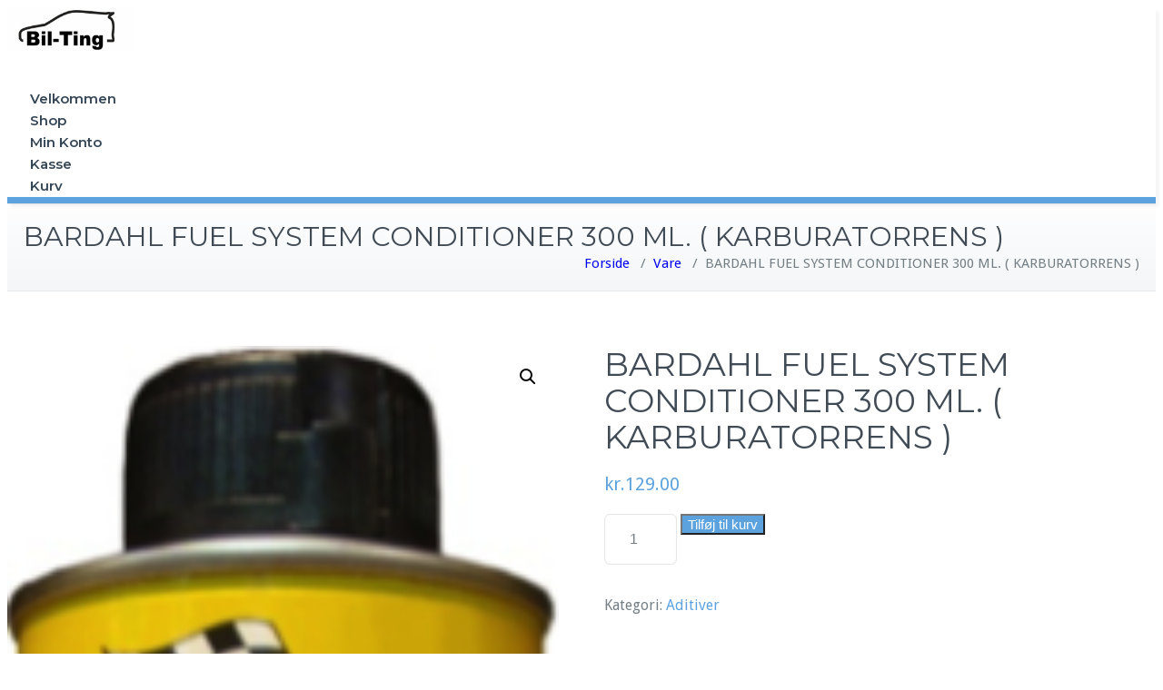

--- FILE ---
content_type: text/html; charset=UTF-8
request_url: https://www.bilting.dk/produkt/bardahl-fuel-system-conditioner-300-ml-karburatorrens/
body_size: 13428
content:
<!DOCTYPE html>
<html lang="da-DK">
    <head>	
        <meta charset="UTF-8">
        <meta name="viewport" content="width=device-width, initial-scale=1">
        <meta http-equiv="x-ua-compatible" content="ie=edge">
       <title>BARDAHL FUEL SYSTEM CONDITIONER 300 ML. ( KARBURATORRENS )</title>
<style>
.custom-logo{width: 154px; height: auto;}
</style><meta name='robots' content='max-image-preview:large' />
<link rel='dns-prefetch' href='//fonts.googleapis.com' />
<link rel="alternate" type="application/rss+xml" title=" &raquo; Feed" href="https://www.bilting.dk/feed/" />
<link rel="alternate" type="application/rss+xml" title=" &raquo;-kommentar-feed" href="https://www.bilting.dk/comments/feed/" />
<link rel="alternate" type="application/rss+xml" title=" &raquo; BARDAHL FUEL SYSTEM CONDITIONER 300 ML. ( KARBURATORRENS )-kommentar-feed" href="https://www.bilting.dk/produkt/bardahl-fuel-system-conditioner-300-ml-karburatorrens/feed/" />
<script type="text/javascript">
/* <![CDATA[ */
window._wpemojiSettings = {"baseUrl":"https:\/\/s.w.org\/images\/core\/emoji\/15.0.3\/72x72\/","ext":".png","svgUrl":"https:\/\/s.w.org\/images\/core\/emoji\/15.0.3\/svg\/","svgExt":".svg","source":{"concatemoji":"https:\/\/www.bilting.dk\/wp-includes\/js\/wp-emoji-release.min.js?ver=6.5.7"}};
/*! This file is auto-generated */
!function(i,n){var o,s,e;function c(e){try{var t={supportTests:e,timestamp:(new Date).valueOf()};sessionStorage.setItem(o,JSON.stringify(t))}catch(e){}}function p(e,t,n){e.clearRect(0,0,e.canvas.width,e.canvas.height),e.fillText(t,0,0);var t=new Uint32Array(e.getImageData(0,0,e.canvas.width,e.canvas.height).data),r=(e.clearRect(0,0,e.canvas.width,e.canvas.height),e.fillText(n,0,0),new Uint32Array(e.getImageData(0,0,e.canvas.width,e.canvas.height).data));return t.every(function(e,t){return e===r[t]})}function u(e,t,n){switch(t){case"flag":return n(e,"\ud83c\udff3\ufe0f\u200d\u26a7\ufe0f","\ud83c\udff3\ufe0f\u200b\u26a7\ufe0f")?!1:!n(e,"\ud83c\uddfa\ud83c\uddf3","\ud83c\uddfa\u200b\ud83c\uddf3")&&!n(e,"\ud83c\udff4\udb40\udc67\udb40\udc62\udb40\udc65\udb40\udc6e\udb40\udc67\udb40\udc7f","\ud83c\udff4\u200b\udb40\udc67\u200b\udb40\udc62\u200b\udb40\udc65\u200b\udb40\udc6e\u200b\udb40\udc67\u200b\udb40\udc7f");case"emoji":return!n(e,"\ud83d\udc26\u200d\u2b1b","\ud83d\udc26\u200b\u2b1b")}return!1}function f(e,t,n){var r="undefined"!=typeof WorkerGlobalScope&&self instanceof WorkerGlobalScope?new OffscreenCanvas(300,150):i.createElement("canvas"),a=r.getContext("2d",{willReadFrequently:!0}),o=(a.textBaseline="top",a.font="600 32px Arial",{});return e.forEach(function(e){o[e]=t(a,e,n)}),o}function t(e){var t=i.createElement("script");t.src=e,t.defer=!0,i.head.appendChild(t)}"undefined"!=typeof Promise&&(o="wpEmojiSettingsSupports",s=["flag","emoji"],n.supports={everything:!0,everythingExceptFlag:!0},e=new Promise(function(e){i.addEventListener("DOMContentLoaded",e,{once:!0})}),new Promise(function(t){var n=function(){try{var e=JSON.parse(sessionStorage.getItem(o));if("object"==typeof e&&"number"==typeof e.timestamp&&(new Date).valueOf()<e.timestamp+604800&&"object"==typeof e.supportTests)return e.supportTests}catch(e){}return null}();if(!n){if("undefined"!=typeof Worker&&"undefined"!=typeof OffscreenCanvas&&"undefined"!=typeof URL&&URL.createObjectURL&&"undefined"!=typeof Blob)try{var e="postMessage("+f.toString()+"("+[JSON.stringify(s),u.toString(),p.toString()].join(",")+"));",r=new Blob([e],{type:"text/javascript"}),a=new Worker(URL.createObjectURL(r),{name:"wpTestEmojiSupports"});return void(a.onmessage=function(e){c(n=e.data),a.terminate(),t(n)})}catch(e){}c(n=f(s,u,p))}t(n)}).then(function(e){for(var t in e)n.supports[t]=e[t],n.supports.everything=n.supports.everything&&n.supports[t],"flag"!==t&&(n.supports.everythingExceptFlag=n.supports.everythingExceptFlag&&n.supports[t]);n.supports.everythingExceptFlag=n.supports.everythingExceptFlag&&!n.supports.flag,n.DOMReady=!1,n.readyCallback=function(){n.DOMReady=!0}}).then(function(){return e}).then(function(){var e;n.supports.everything||(n.readyCallback(),(e=n.source||{}).concatemoji?t(e.concatemoji):e.wpemoji&&e.twemoji&&(t(e.twemoji),t(e.wpemoji)))}))}((window,document),window._wpemojiSettings);
/* ]]> */
</script>
<style id='wp-emoji-styles-inline-css' type='text/css'>

	img.wp-smiley, img.emoji {
		display: inline !important;
		border: none !important;
		box-shadow: none !important;
		height: 1em !important;
		width: 1em !important;
		margin: 0 0.07em !important;
		vertical-align: -0.1em !important;
		background: none !important;
		padding: 0 !important;
	}
</style>
<link rel='stylesheet' id='wp-block-library-css' href='https://www.bilting.dk/wp-includes/css/dist/block-library/style.min.css?ver=6.5.7' type='text/css' media='all' />
<style id='classic-theme-styles-inline-css' type='text/css'>
/*! This file is auto-generated */
.wp-block-button__link{color:#fff;background-color:#32373c;border-radius:9999px;box-shadow:none;text-decoration:none;padding:calc(.667em + 2px) calc(1.333em + 2px);font-size:1.125em}.wp-block-file__button{background:#32373c;color:#fff;text-decoration:none}
</style>
<style id='global-styles-inline-css' type='text/css'>
body{--wp--preset--color--black: #000000;--wp--preset--color--cyan-bluish-gray: #abb8c3;--wp--preset--color--white: #ffffff;--wp--preset--color--pale-pink: #f78da7;--wp--preset--color--vivid-red: #cf2e2e;--wp--preset--color--luminous-vivid-orange: #ff6900;--wp--preset--color--luminous-vivid-amber: #fcb900;--wp--preset--color--light-green-cyan: #7bdcb5;--wp--preset--color--vivid-green-cyan: #00d084;--wp--preset--color--pale-cyan-blue: #8ed1fc;--wp--preset--color--vivid-cyan-blue: #0693e3;--wp--preset--color--vivid-purple: #9b51e0;--wp--preset--gradient--vivid-cyan-blue-to-vivid-purple: linear-gradient(135deg,rgba(6,147,227,1) 0%,rgb(155,81,224) 100%);--wp--preset--gradient--light-green-cyan-to-vivid-green-cyan: linear-gradient(135deg,rgb(122,220,180) 0%,rgb(0,208,130) 100%);--wp--preset--gradient--luminous-vivid-amber-to-luminous-vivid-orange: linear-gradient(135deg,rgba(252,185,0,1) 0%,rgba(255,105,0,1) 100%);--wp--preset--gradient--luminous-vivid-orange-to-vivid-red: linear-gradient(135deg,rgba(255,105,0,1) 0%,rgb(207,46,46) 100%);--wp--preset--gradient--very-light-gray-to-cyan-bluish-gray: linear-gradient(135deg,rgb(238,238,238) 0%,rgb(169,184,195) 100%);--wp--preset--gradient--cool-to-warm-spectrum: linear-gradient(135deg,rgb(74,234,220) 0%,rgb(151,120,209) 20%,rgb(207,42,186) 40%,rgb(238,44,130) 60%,rgb(251,105,98) 80%,rgb(254,248,76) 100%);--wp--preset--gradient--blush-light-purple: linear-gradient(135deg,rgb(255,206,236) 0%,rgb(152,150,240) 100%);--wp--preset--gradient--blush-bordeaux: linear-gradient(135deg,rgb(254,205,165) 0%,rgb(254,45,45) 50%,rgb(107,0,62) 100%);--wp--preset--gradient--luminous-dusk: linear-gradient(135deg,rgb(255,203,112) 0%,rgb(199,81,192) 50%,rgb(65,88,208) 100%);--wp--preset--gradient--pale-ocean: linear-gradient(135deg,rgb(255,245,203) 0%,rgb(182,227,212) 50%,rgb(51,167,181) 100%);--wp--preset--gradient--electric-grass: linear-gradient(135deg,rgb(202,248,128) 0%,rgb(113,206,126) 100%);--wp--preset--gradient--midnight: linear-gradient(135deg,rgb(2,3,129) 0%,rgb(40,116,252) 100%);--wp--preset--font-size--small: 13px;--wp--preset--font-size--medium: 20px;--wp--preset--font-size--large: 36px;--wp--preset--font-size--x-large: 42px;--wp--preset--spacing--20: 0.44rem;--wp--preset--spacing--30: 0.67rem;--wp--preset--spacing--40: 1rem;--wp--preset--spacing--50: 1.5rem;--wp--preset--spacing--60: 2.25rem;--wp--preset--spacing--70: 3.38rem;--wp--preset--spacing--80: 5.06rem;--wp--preset--shadow--natural: 6px 6px 9px rgba(0, 0, 0, 0.2);--wp--preset--shadow--deep: 12px 12px 50px rgba(0, 0, 0, 0.4);--wp--preset--shadow--sharp: 6px 6px 0px rgba(0, 0, 0, 0.2);--wp--preset--shadow--outlined: 6px 6px 0px -3px rgba(255, 255, 255, 1), 6px 6px rgba(0, 0, 0, 1);--wp--preset--shadow--crisp: 6px 6px 0px rgba(0, 0, 0, 1);}:where(.is-layout-flex){gap: 0.5em;}:where(.is-layout-grid){gap: 0.5em;}body .is-layout-flex{display: flex;}body .is-layout-flex{flex-wrap: wrap;align-items: center;}body .is-layout-flex > *{margin: 0;}body .is-layout-grid{display: grid;}body .is-layout-grid > *{margin: 0;}:where(.wp-block-columns.is-layout-flex){gap: 2em;}:where(.wp-block-columns.is-layout-grid){gap: 2em;}:where(.wp-block-post-template.is-layout-flex){gap: 1.25em;}:where(.wp-block-post-template.is-layout-grid){gap: 1.25em;}.has-black-color{color: var(--wp--preset--color--black) !important;}.has-cyan-bluish-gray-color{color: var(--wp--preset--color--cyan-bluish-gray) !important;}.has-white-color{color: var(--wp--preset--color--white) !important;}.has-pale-pink-color{color: var(--wp--preset--color--pale-pink) !important;}.has-vivid-red-color{color: var(--wp--preset--color--vivid-red) !important;}.has-luminous-vivid-orange-color{color: var(--wp--preset--color--luminous-vivid-orange) !important;}.has-luminous-vivid-amber-color{color: var(--wp--preset--color--luminous-vivid-amber) !important;}.has-light-green-cyan-color{color: var(--wp--preset--color--light-green-cyan) !important;}.has-vivid-green-cyan-color{color: var(--wp--preset--color--vivid-green-cyan) !important;}.has-pale-cyan-blue-color{color: var(--wp--preset--color--pale-cyan-blue) !important;}.has-vivid-cyan-blue-color{color: var(--wp--preset--color--vivid-cyan-blue) !important;}.has-vivid-purple-color{color: var(--wp--preset--color--vivid-purple) !important;}.has-black-background-color{background-color: var(--wp--preset--color--black) !important;}.has-cyan-bluish-gray-background-color{background-color: var(--wp--preset--color--cyan-bluish-gray) !important;}.has-white-background-color{background-color: var(--wp--preset--color--white) !important;}.has-pale-pink-background-color{background-color: var(--wp--preset--color--pale-pink) !important;}.has-vivid-red-background-color{background-color: var(--wp--preset--color--vivid-red) !important;}.has-luminous-vivid-orange-background-color{background-color: var(--wp--preset--color--luminous-vivid-orange) !important;}.has-luminous-vivid-amber-background-color{background-color: var(--wp--preset--color--luminous-vivid-amber) !important;}.has-light-green-cyan-background-color{background-color: var(--wp--preset--color--light-green-cyan) !important;}.has-vivid-green-cyan-background-color{background-color: var(--wp--preset--color--vivid-green-cyan) !important;}.has-pale-cyan-blue-background-color{background-color: var(--wp--preset--color--pale-cyan-blue) !important;}.has-vivid-cyan-blue-background-color{background-color: var(--wp--preset--color--vivid-cyan-blue) !important;}.has-vivid-purple-background-color{background-color: var(--wp--preset--color--vivid-purple) !important;}.has-black-border-color{border-color: var(--wp--preset--color--black) !important;}.has-cyan-bluish-gray-border-color{border-color: var(--wp--preset--color--cyan-bluish-gray) !important;}.has-white-border-color{border-color: var(--wp--preset--color--white) !important;}.has-pale-pink-border-color{border-color: var(--wp--preset--color--pale-pink) !important;}.has-vivid-red-border-color{border-color: var(--wp--preset--color--vivid-red) !important;}.has-luminous-vivid-orange-border-color{border-color: var(--wp--preset--color--luminous-vivid-orange) !important;}.has-luminous-vivid-amber-border-color{border-color: var(--wp--preset--color--luminous-vivid-amber) !important;}.has-light-green-cyan-border-color{border-color: var(--wp--preset--color--light-green-cyan) !important;}.has-vivid-green-cyan-border-color{border-color: var(--wp--preset--color--vivid-green-cyan) !important;}.has-pale-cyan-blue-border-color{border-color: var(--wp--preset--color--pale-cyan-blue) !important;}.has-vivid-cyan-blue-border-color{border-color: var(--wp--preset--color--vivid-cyan-blue) !important;}.has-vivid-purple-border-color{border-color: var(--wp--preset--color--vivid-purple) !important;}.has-vivid-cyan-blue-to-vivid-purple-gradient-background{background: var(--wp--preset--gradient--vivid-cyan-blue-to-vivid-purple) !important;}.has-light-green-cyan-to-vivid-green-cyan-gradient-background{background: var(--wp--preset--gradient--light-green-cyan-to-vivid-green-cyan) !important;}.has-luminous-vivid-amber-to-luminous-vivid-orange-gradient-background{background: var(--wp--preset--gradient--luminous-vivid-amber-to-luminous-vivid-orange) !important;}.has-luminous-vivid-orange-to-vivid-red-gradient-background{background: var(--wp--preset--gradient--luminous-vivid-orange-to-vivid-red) !important;}.has-very-light-gray-to-cyan-bluish-gray-gradient-background{background: var(--wp--preset--gradient--very-light-gray-to-cyan-bluish-gray) !important;}.has-cool-to-warm-spectrum-gradient-background{background: var(--wp--preset--gradient--cool-to-warm-spectrum) !important;}.has-blush-light-purple-gradient-background{background: var(--wp--preset--gradient--blush-light-purple) !important;}.has-blush-bordeaux-gradient-background{background: var(--wp--preset--gradient--blush-bordeaux) !important;}.has-luminous-dusk-gradient-background{background: var(--wp--preset--gradient--luminous-dusk) !important;}.has-pale-ocean-gradient-background{background: var(--wp--preset--gradient--pale-ocean) !important;}.has-electric-grass-gradient-background{background: var(--wp--preset--gradient--electric-grass) !important;}.has-midnight-gradient-background{background: var(--wp--preset--gradient--midnight) !important;}.has-small-font-size{font-size: var(--wp--preset--font-size--small) !important;}.has-medium-font-size{font-size: var(--wp--preset--font-size--medium) !important;}.has-large-font-size{font-size: var(--wp--preset--font-size--large) !important;}.has-x-large-font-size{font-size: var(--wp--preset--font-size--x-large) !important;}
.wp-block-navigation a:where(:not(.wp-element-button)){color: inherit;}
:where(.wp-block-post-template.is-layout-flex){gap: 1.25em;}:where(.wp-block-post-template.is-layout-grid){gap: 1.25em;}
:where(.wp-block-columns.is-layout-flex){gap: 2em;}:where(.wp-block-columns.is-layout-grid){gap: 2em;}
.wp-block-pullquote{font-size: 1.5em;line-height: 1.6;}
</style>
<link rel='stylesheet' id='woof-css' href='https://usercontent.one/wp/www.bilting.dk/wp-content/plugins/woocommerce-products-filter/css/front.css?ver=1.3.1' type='text/css' media='all' />
<style id='woof-inline-css' type='text/css'>

.woof_products_top_panel li span, .woof_products_top_panel2 li span{background: url(https://usercontent.one/wp/www.bilting.dk/wp-content/plugins/woocommerce-products-filter/img/delete.png);background-size: 14px 14px;background-repeat: no-repeat;background-position: right;}
.woof_edit_view{
                    display: none;
                }
</style>
<link rel='stylesheet' id='chosen-drop-down-css' href='https://usercontent.one/wp/www.bilting.dk/wp-content/plugins/woocommerce-products-filter/js/chosen/chosen.min.css?ver=1.3.1' type='text/css' media='all' />
<link rel='stylesheet' id='photoswipe-css' href='https://usercontent.one/wp/www.bilting.dk/wp-content/plugins/woocommerce/assets/css/photoswipe/photoswipe.min.css?ver=8.6.3' type='text/css' media='all' />
<link rel='stylesheet' id='photoswipe-default-skin-css' href='https://usercontent.one/wp/www.bilting.dk/wp-content/plugins/woocommerce/assets/css/photoswipe/default-skin/default-skin.min.css?ver=8.6.3' type='text/css' media='all' />
<link rel='stylesheet' id='woocommerce-layout-css' href='https://usercontent.one/wp/www.bilting.dk/wp-content/plugins/woocommerce/assets/css/woocommerce-layout.css?ver=8.6.3' type='text/css' media='all' />
<link rel='stylesheet' id='woocommerce-smallscreen-css' href='https://usercontent.one/wp/www.bilting.dk/wp-content/plugins/woocommerce/assets/css/woocommerce-smallscreen.css?ver=8.6.3' type='text/css' media='only screen and (max-width: 768px)' />
<link rel='stylesheet' id='woocommerce-general-css' href='https://usercontent.one/wp/www.bilting.dk/wp-content/plugins/woocommerce/assets/css/woocommerce.css?ver=8.6.3' type='text/css' media='all' />
<style id='woocommerce-inline-inline-css' type='text/css'>
.woocommerce form .form-row .required { visibility: visible; }
</style>
<link rel='stylesheet' id='busiprof-fonts-css' href='//fonts.googleapis.com/css?family=Droid+Sans%3A400%2C700%2C800%7CMontserrat%3A300%2C300i%2C400%2C400i%2C500%2C500i%2C600%2C600i%2C700%2C700i%2C800%2C800i%2C900%7CRoboto%3A+100%2C300%2C400%2C500%2C700%2C900%7CRaleway+%3A100%2C200%2C300%2C400%2C500%2C600%2C700%2C800%2C900%7CDroid+Serif%3A400%2C700&#038;subset=latin%2Clatin-ext' type='text/css' media='all' />
<link rel='stylesheet' id='bootstrap-css-css' href='https://usercontent.one/wp/www.bilting.dk/wp-content/themes/busiprof/css/bootstrap.css?ver=6.5.7' type='text/css' media='all' />
<link rel='stylesheet' id='busiprof-style-css' href='https://usercontent.one/wp/www.bilting.dk/wp-content/themes/busiprof/style.css?ver=6.5.7' type='text/css' media='all' />
<link rel='stylesheet' id='busiporf-custom-css-css' href='https://usercontent.one/wp/www.bilting.dk/wp-content/themes/busiprof/css/custom.css?ver=6.5.7' type='text/css' media='all' />
<link rel='stylesheet' id='flexslider-css-css' href='https://usercontent.one/wp/www.bilting.dk/wp-content/themes/busiprof/css/flexslider.css?ver=6.5.7' type='text/css' media='all' />
<link rel='stylesheet' id='busiporf-Droid-css' href='//fonts.googleapis.com/css?family=Droid+Sans%3A400%2C700&#038;ver=6.5.7' type='text/css' media='all' />
<link rel='stylesheet' id='busiporf-Montserrat-css' href='//fonts.googleapis.com/css?family=Montserrat%3A400%2C700&#038;ver=6.5.7' type='text/css' media='all' />
<link rel='stylesheet' id='busiporf-Droid-serif-css' href='//fonts.googleapis.com/css?family=Droid+Serif%3A400%2C400italic%2C700%2C700italic&#038;ver=6.5.7' type='text/css' media='all' />
<link rel='stylesheet' id='font-awesome-css-css' href='https://usercontent.one/wp/www.bilting.dk/wp-content/themes/busiprof/css/font-awesome/css/font-awesome.min.css?ver=6.5.7' type='text/css' media='all' />
<script type="text/javascript" src="https://www.bilting.dk/wp-includes/js/jquery/jquery.min.js?ver=3.7.1" id="jquery-core-js"></script>
<script type="text/javascript" src="https://www.bilting.dk/wp-includes/js/jquery/jquery-migrate.min.js?ver=3.4.1" id="jquery-migrate-js"></script>
<script type="text/javascript" src="https://usercontent.one/wp/www.bilting.dk/wp-content/plugins/woocommerce/assets/js/jquery-blockui/jquery.blockUI.min.js?ver=2.7.0-wc.8.6.3" id="jquery-blockui-js" defer="defer" data-wp-strategy="defer"></script>
<script type="text/javascript" id="wc-add-to-cart-js-extra">
/* <![CDATA[ */
var wc_add_to_cart_params = {"ajax_url":"\/wp-admin\/admin-ajax.php","wc_ajax_url":"\/?wc-ajax=%%endpoint%%","i18n_view_cart":"Se kurv","cart_url":"https:\/\/www.bilting.dk\/kurv\/","is_cart":"","cart_redirect_after_add":"no"};
/* ]]> */
</script>
<script type="text/javascript" src="https://usercontent.one/wp/www.bilting.dk/wp-content/plugins/woocommerce/assets/js/frontend/add-to-cart.min.js?ver=8.6.3" id="wc-add-to-cart-js" defer="defer" data-wp-strategy="defer"></script>
<script type="text/javascript" src="https://usercontent.one/wp/www.bilting.dk/wp-content/plugins/woocommerce/assets/js/zoom/jquery.zoom.min.js?ver=1.7.21-wc.8.6.3" id="zoom-js" defer="defer" data-wp-strategy="defer"></script>
<script type="text/javascript" src="https://usercontent.one/wp/www.bilting.dk/wp-content/plugins/woocommerce/assets/js/flexslider/jquery.flexslider.min.js?ver=2.7.2-wc.8.6.3" id="flexslider-js" defer="defer" data-wp-strategy="defer"></script>
<script type="text/javascript" src="https://usercontent.one/wp/www.bilting.dk/wp-content/plugins/woocommerce/assets/js/photoswipe/photoswipe.min.js?ver=4.1.1-wc.8.6.3" id="photoswipe-js" defer="defer" data-wp-strategy="defer"></script>
<script type="text/javascript" src="https://usercontent.one/wp/www.bilting.dk/wp-content/plugins/woocommerce/assets/js/photoswipe/photoswipe-ui-default.min.js?ver=4.1.1-wc.8.6.3" id="photoswipe-ui-default-js" defer="defer" data-wp-strategy="defer"></script>
<script type="text/javascript" id="wc-single-product-js-extra">
/* <![CDATA[ */
var wc_single_product_params = {"i18n_required_rating_text":"V\u00e6lg venligst en bed\u00f8mmelse","review_rating_required":"yes","flexslider":{"rtl":false,"animation":"slide","smoothHeight":true,"directionNav":false,"controlNav":"thumbnails","slideshow":false,"animationSpeed":500,"animationLoop":false,"allowOneSlide":false},"zoom_enabled":"1","zoom_options":[],"photoswipe_enabled":"1","photoswipe_options":{"shareEl":false,"closeOnScroll":false,"history":false,"hideAnimationDuration":0,"showAnimationDuration":0},"flexslider_enabled":"1"};
/* ]]> */
</script>
<script type="text/javascript" src="https://usercontent.one/wp/www.bilting.dk/wp-content/plugins/woocommerce/assets/js/frontend/single-product.min.js?ver=8.6.3" id="wc-single-product-js" defer="defer" data-wp-strategy="defer"></script>
<script type="text/javascript" src="https://usercontent.one/wp/www.bilting.dk/wp-content/plugins/woocommerce/assets/js/js-cookie/js.cookie.min.js?ver=2.1.4-wc.8.6.3" id="js-cookie-js" defer="defer" data-wp-strategy="defer"></script>
<script type="text/javascript" id="woocommerce-js-extra">
/* <![CDATA[ */
var woocommerce_params = {"ajax_url":"\/wp-admin\/admin-ajax.php","wc_ajax_url":"\/?wc-ajax=%%endpoint%%"};
/* ]]> */
</script>
<script type="text/javascript" src="https://usercontent.one/wp/www.bilting.dk/wp-content/plugins/woocommerce/assets/js/frontend/woocommerce.min.js?ver=8.6.3" id="woocommerce-js" defer="defer" data-wp-strategy="defer"></script>
<script type="text/javascript" src="https://usercontent.one/wp/www.bilting.dk/wp-content/themes/busiprof/js/bootstrap.min.js?ver=6.5.7" id="bootstrap-js-js"></script>
<script type="text/javascript" src="https://usercontent.one/wp/www.bilting.dk/wp-content/themes/busiprof/js/custom.js?ver=6.5.7" id="busiporf-custom-js-js"></script>
<link rel="https://api.w.org/" href="https://www.bilting.dk/wp-json/" /><link rel="alternate" type="application/json" href="https://www.bilting.dk/wp-json/wp/v2/product/259" /><link rel="EditURI" type="application/rsd+xml" title="RSD" href="https://www.bilting.dk/xmlrpc.php?rsd" />
<meta name="generator" content="WordPress 6.5.7" />
<meta name="generator" content="WooCommerce 8.6.3" />
<link rel="canonical" href="https://www.bilting.dk/produkt/bardahl-fuel-system-conditioner-300-ml-karburatorrens/" />
<link rel='shortlink' href='https://www.bilting.dk/?p=259' />
<link rel="alternate" type="application/json+oembed" href="https://www.bilting.dk/wp-json/oembed/1.0/embed?url=https%3A%2F%2Fwww.bilting.dk%2Fprodukt%2Fbardahl-fuel-system-conditioner-300-ml-karburatorrens%2F" />
<link rel="alternate" type="text/xml+oembed" href="https://www.bilting.dk/wp-json/oembed/1.0/embed?url=https%3A%2F%2Fwww.bilting.dk%2Fprodukt%2Fbardahl-fuel-system-conditioner-300-ml-karburatorrens%2F&#038;format=xml" />
<style>[class*=" icon-oc-"],[class^=icon-oc-]{speak:none;font-style:normal;font-weight:400;font-variant:normal;text-transform:none;line-height:1;-webkit-font-smoothing:antialiased;-moz-osx-font-smoothing:grayscale}.icon-oc-one-com-white-32px-fill:before{content:"901"}.icon-oc-one-com:before{content:"900"}#one-com-icon,.toplevel_page_onecom-wp .wp-menu-image{speak:none;display:flex;align-items:center;justify-content:center;text-transform:none;line-height:1;-webkit-font-smoothing:antialiased;-moz-osx-font-smoothing:grayscale}.onecom-wp-admin-bar-item>a,.toplevel_page_onecom-wp>.wp-menu-name{font-size:16px;font-weight:400;line-height:1}.toplevel_page_onecom-wp>.wp-menu-name img{width:69px;height:9px;}.wp-submenu-wrap.wp-submenu>.wp-submenu-head>img{width:88px;height:auto}.onecom-wp-admin-bar-item>a img{height:7px!important}.onecom-wp-admin-bar-item>a img,.toplevel_page_onecom-wp>.wp-menu-name img{opacity:.8}.onecom-wp-admin-bar-item.hover>a img,.toplevel_page_onecom-wp.wp-has-current-submenu>.wp-menu-name img,li.opensub>a.toplevel_page_onecom-wp>.wp-menu-name img{opacity:1}#one-com-icon:before,.onecom-wp-admin-bar-item>a:before,.toplevel_page_onecom-wp>.wp-menu-image:before{content:'';position:static!important;background-color:rgba(240,245,250,.4);border-radius:102px;width:18px;height:18px;padding:0!important}.onecom-wp-admin-bar-item>a:before{width:14px;height:14px}.onecom-wp-admin-bar-item.hover>a:before,.toplevel_page_onecom-wp.opensub>a>.wp-menu-image:before,.toplevel_page_onecom-wp.wp-has-current-submenu>.wp-menu-image:before{background-color:#76b82a}.onecom-wp-admin-bar-item>a{display:inline-flex!important;align-items:center;justify-content:center}#one-com-logo-wrapper{font-size:4em}#one-com-icon{vertical-align:middle}.imagify-welcome{display:none !important;}</style>	<noscript><style>.woocommerce-product-gallery{ opacity: 1 !important; }</style></noscript>
	<link rel="icon" href="https://usercontent.one/wp/www.bilting.dk/wp-content/uploads/2018/01/cropped-2017-porsche-911-carrera-s-coupe-angular-front-3-32x32.png" sizes="32x32" />
<link rel="icon" href="https://usercontent.one/wp/www.bilting.dk/wp-content/uploads/2018/01/cropped-2017-porsche-911-carrera-s-coupe-angular-front-3-192x192.png" sizes="192x192" />
<link rel="apple-touch-icon" href="https://usercontent.one/wp/www.bilting.dk/wp-content/uploads/2018/01/cropped-2017-porsche-911-carrera-s-coupe-angular-front-3-180x180.png" />
<meta name="msapplication-TileImage" content="https://usercontent.one/wp/www.bilting.dk/wp-content/uploads/2018/01/cropped-2017-porsche-911-carrera-s-coupe-angular-front-3-270x270.png" />
<style id="kirki-inline-styles"></style>	
    </head>
    <body class="product-template-default single single-product postid-259 theme-busiprof woocommerce woocommerce-page woocommerce-no-js">
        	
        <div id="page" class="site">
            <a class="skip-link busiprof-screen-reader" href="#content">Skip to content</a>
            <!-- Navbar -->	
            <nav class="navbar navbar-default">
                <div class="container">
                    <!-- Brand and toggle get grouped for better mobile display -->
                    <div class="navbar-header">
                                                    <a class="navbar-brand" href="https://www.bilting.dk/" class="brand">
                                <img alt="" src="http://www.bilting.dk/wp-content/uploads/2018/01/cropped-Untitled-2.png" 
                                     alt=""
                                     class="logo_imgae" style="width:138px; height:49px;">
                            </a>
                            	
                        <button type="button" class="navbar-toggle collapsed" data-toggle="collapse" data-target="#bs-example-navbar-collapse-1">
                            <span class="sr-only">Toggle navigation</span>
                            <span class="icon-bar"></span>
                            <span class="icon-bar"></span>
                            <span class="icon-bar"></span>
                        </button>
                    </div>

                    <!-- Collect the nav links, forms, and other content for toggling -->
                    <div class="collapse navbar-collapse" id="bs-example-navbar-collapse-1">
                        <ul id="menu-menu" class="nav navbar-nav navbar-right"><li id="menu-item-179" class="menu-item menu-item-type-post_type menu-item-object-page menu-item-179"><a href="https://www.bilting.dk/velkommen/">Velkommen</a></li>
<li id="menu-item-183" class="menu-item menu-item-type-post_type menu-item-object-page menu-item-home menu-item-183"><a href="https://www.bilting.dk/shop/">Shop</a></li>
<li id="menu-item-180" class="menu-item menu-item-type-post_type menu-item-object-page menu-item-180"><a href="https://www.bilting.dk/min-konto/">Min Konto</a></li>
<li id="menu-item-181" class="menu-item menu-item-type-post_type menu-item-object-page menu-item-181"><a href="https://www.bilting.dk/kasse/">Kasse</a></li>
<li id="menu-item-182" class="menu-item menu-item-type-post_type menu-item-object-page menu-item-182"><a href="https://www.bilting.dk/kurv/">Kurv</a></li>
</ul>			
                    </div>
                </div>
            </nav>	
            <!-- End of Navbar -->
	<!-- Header Strip -->
<!-- Page Title -->
<section class="page-header">
	<div class="container">
		<div class="row">
			<div class="col-md-6">
				<div class="page-title">
					<h2>BARDAHL FUEL SYSTEM CONDITIONER 300 ML. ( KARBURATORRENS )</h2>
				</div>
			</div>
			<div class="col-md-6">
				<ul class="page-breadcrumb">
					<li><a href="https://www.bilting.dk/">Forside</a> &nbsp &#47; &nbsp<a href="https://www.bilting.dk//produkt/">Vare</a> &nbsp &#47; &nbsp<li class="active">BARDAHL FUEL SYSTEM CONDITIONER 300 ML. ( KARBURATORRENS )</li></li>				</ul>
			</div>
		</div>
	</div>	
</section>
<!-- End of Page Title -->
<div class="clearfix"></div><!-- /Header Strip -->
 <section>		
	<div class="container">
		<div class="row">
 <div class="col-md-12 col-md-12">
	<div class="page-content">
<nav class="woocommerce-breadcrumb" aria-label="Breadcrumb"><a href="https://www.bilting.dk">Forside</a>&nbsp;&#47;&nbsp;<a href="https://www.bilting.dk/produkt-kategori/aditiver/">Aditiver</a>&nbsp;&#47;&nbsp;BARDAHL FUEL SYSTEM CONDITIONER 300 ML. ( KARBURATORRENS )</nav>
					
			<div class="woocommerce-notices-wrapper"></div><div id="product-259" class="product type-product post-259 status-publish first instock product_cat-aditiver has-post-thumbnail taxable shipping-taxable purchasable product-type-simple">

	<div class="woocommerce-product-gallery woocommerce-product-gallery--with-images woocommerce-product-gallery--columns-4 images" data-columns="4" style="opacity: 0; transition: opacity .25s ease-in-out;">
	<div class="woocommerce-product-gallery__wrapper">
		<div data-thumb="https://usercontent.one/wp/www.bilting.dk/wp-content/uploads/2018/01/Fuel_system_conditioner_large-100x100.png" data-thumb-alt="" class="woocommerce-product-gallery__image"><a href="https://usercontent.one/wp/www.bilting.dk/wp-content/uploads/2018/01/Fuel_system_conditioner_large.png"><img width="149" height="480" src="https://usercontent.one/wp/www.bilting.dk/wp-content/uploads/2018/01/Fuel_system_conditioner_large.png" class="wp-post-image" alt="" title="Fuel_system_conditioner_large" data-caption="" data-src="https://usercontent.one/wp/www.bilting.dk/wp-content/uploads/2018/01/Fuel_system_conditioner_large.png" data-large_image="https://usercontent.one/wp/www.bilting.dk/wp-content/uploads/2018/01/Fuel_system_conditioner_large.png" data-large_image_width="149" data-large_image_height="480" decoding="async" fetchpriority="high" srcset="https://usercontent.one/wp/www.bilting.dk/wp-content/uploads/2018/01/Fuel_system_conditioner_large.png 149w, https://usercontent.one/wp/www.bilting.dk/wp-content/uploads/2018/01/Fuel_system_conditioner_large-93x300.png 93w" sizes="(max-width: 149px) 100vw, 149px" /></a></div>	</div>
</div>

	<div class="summary entry-summary">
		<h1 class="product_title entry-title">BARDAHL FUEL SYSTEM CONDITIONER 300 ML. ( KARBURATORRENS )</h1><p class="price"><span class="woocommerce-Price-amount amount"><bdi><span class="woocommerce-Price-currencySymbol">kr.</span>129.00</bdi></span></p>

	
	<form class="cart" action="https://www.bilting.dk/produkt/bardahl-fuel-system-conditioner-300-ml-karburatorrens/" method="post" enctype='multipart/form-data'>
		
		<div class="quantity">
		<label class="screen-reader-text" for="quantity_69738b62bbae4">BARDAHL FUEL SYSTEM CONDITIONER 300 ML. ( KARBURATORRENS ) antal</label>
	<input
		type="number"
				id="quantity_69738b62bbae4"
		class="input-text qty text"
		name="quantity"
		value="1"
		aria-label="Vareantal"
		size="4"
		min="1"
		max=""
					step="1"
			placeholder=""
			inputmode="numeric"
			autocomplete="off"
			/>
	</div>

		<button type="submit" name="add-to-cart" value="259" class="single_add_to_cart_button button alt">Tilføj til kurv</button>

			</form>

	
<div class="product_meta">

	
	
	<span class="posted_in">Kategori: <a href="https://www.bilting.dk/produkt-kategori/aditiver/" rel="tag">Aditiver</a></span>
	
	
</div>
	</div>

	
	<div class="woocommerce-tabs wc-tabs-wrapper">
		<ul class="tabs wc-tabs" role="tablist">
							<li class="description_tab" id="tab-title-description" role="tab" aria-controls="tab-description">
					<a href="#tab-description">
						Beskrivelse					</a>
				</li>
							<li class="reviews_tab" id="tab-title-reviews" role="tab" aria-controls="tab-reviews">
					<a href="#tab-reviews">
						Anmeldelser (0)					</a>
				</li>
							<li class="115_tab" id="tab-title-115" role="tab" aria-controls="tab-115">
					<a href="#tab-115">
						Motorolie					</a>
				</li>
					</ul>
					<div class="woocommerce-Tabs-panel woocommerce-Tabs-panel--description panel entry-content wc-tab" id="tab-description" role="tabpanel" aria-labelledby="tab-title-description">
				
	<h2>Beskrivelse</h2>

<p><b>Fjerner diverse belægninger af gummi- og kulstof-aflejringer m.m. fra brændstofsystem, karburator, ventiler, dyser og forbrændingskamre; dette gengiver tabt ydeevne, øger motoreffektivitet og reducerer brændstofforbruget.</b></p>
<ul>
<li>Forbedrer brændstoføkonomien</li>
<li>Renser brændstofsystemet</li>
<li>Tilsættes direkte i benzintanken</li>
</ul>
<p><b>PROBLEM</b></p>
<p>Motorens ydeevne er afhængig af korrekt brændstof/luftblanding. En funktionsfejl i karburatoren ændrer brændstoffets blandingsforhold til motoren. Det betyder hård start, ujævn tomgang og evt. stop. Ydeevnen falder, og brændstofforbruget øges, og hvis det er helt galt, vil motoren slet ikke gå.</p>
<p>I benzinsystemet aflejres med tiden gummirester m.m. Tomgangsdyser er ofte blokerede af aflejringer efter kort tids forløb. Det forstyrrer brændstof-tilførslen, hvilket giver et kort liv for tændrør. Samt aflejringer i dyser og ventiler.</p>
<p><b>EGENSKABER</b></p>
<p>Bardahl Karburatorrens er en blanding af specielle, opløsende og brændstofsystemsrensende midler, som arbejder således, at de åbner strålerør og brændstofpassager, rengør karburatorindsugning og ventiler. Dette betyder øget ydeevne og brændstof-besparelse.</p>
<p><b>BRUGSANVISNING</b></p>
<p>Tilsæt indholdet af 1 dåse til brændstoftanken. Svarer til ca. 80 liter brændstof. For optimal virkning brug en 300ml dåse ved hver påfyldning. Bardahl Karburator-rens rengør hele brændstofsystemet under kørslen.</p>
<p>Til brug i blyholdigt eller blyfrit brændstof. Ikke kompatibel med E85 brændstof.</p>
<p>Kan anvendes i biler med katalysator.</p>
<p>Til en hurtig rengøring af snavsede karburatorer brug Bardahl Carb’n’ Choke-spraydåse til direkte indsprøjtning i karburatoren.</p>
<p><b>ADVARSEL</b></p>
<p>Karburatorrens indeholder opløsningsmiddel. Undgå sprøjtning på malede overflader, hud og klæder.</p>
<p><b>PR.nr</b><b>. 387250</b></p>
<p><b>Varenr.: 1069</b></p>
			</div>
					<div class="woocommerce-Tabs-panel woocommerce-Tabs-panel--reviews panel entry-content wc-tab" id="tab-reviews" role="tabpanel" aria-labelledby="tab-title-reviews">
				<div id="reviews" class="woocommerce-Reviews">
	<div id="comments">
		<h2 class="woocommerce-Reviews-title">
			Anmeldelser		</h2>

					<p class="woocommerce-noreviews">Der er endnu ikke nogle anmeldelser.</p>
			</div>

			<div id="review_form_wrapper">
			<div id="review_form">
					<div id="respond" class="comment-respond">
		<span id="reply-title" class="comment-reply-title">Vær den første til at anmelde &ldquo;BARDAHL FUEL SYSTEM CONDITIONER 300 ML. ( KARBURATORRENS )&rdquo;  <small><a rel="nofollow" id="cancel-comment-reply-link" href="/produkt/bardahl-fuel-system-conditioner-300-ml-karburatorrens/#respond" style="display:none;">Annuller svar</a></small></span><form action="https://www.bilting.dk/wp-comments-post.php" method="post" id="commentform" class="comment-form"><p class="comment-notes"><span id="email-notes">Din e-mailadresse vil ikke blive publiceret.</span> <span class="required-field-message">Krævede felter er markeret med <span class="required">*</span></span></p><div class="comment-form-rating"><label for="rating">Din bedømmelse&nbsp;<span class="required">*</span></label><select name="rating" id="rating" required>
						<option value="">Bedøm ...</option>
						<option value="5">Perfekt</option>
						<option value="4">God</option>
						<option value="3">Middelmådig</option>
						<option value="2">Ikke så dårlig</option>
						<option value="1">Meget dårlig</option>
					</select></div><p class="comment-form-comment"><label for="comment">Din anmeldelse&nbsp;<span class="required">*</span></label><textarea id="comment" name="comment" cols="45" rows="8" required></textarea></p><p class="comment-form-author"><label for="author">Navn&nbsp;<span class="required">*</span></label><input id="author" name="author" type="text" value="" size="30" required /></p>
<p class="comment-form-email"><label for="email">E-mail&nbsp;<span class="required">*</span></label><input id="email" name="email" type="email" value="" size="30" required /></p>
<p class="comment-form-cookies-consent"><input id="wp-comment-cookies-consent" name="wp-comment-cookies-consent" type="checkbox" value="yes" /> <label for="wp-comment-cookies-consent">Gem mit navn, mail og websted i denne browser til næste gang jeg kommenterer.</label></p>
<p class="form-submit"><input name="submit" type="submit" id="submit" class="submit" value="Send" /> <input type='hidden' name='comment_post_ID' value='259' id='comment_post_ID' />
<input type='hidden' name='comment_parent' id='comment_parent' value='0' />
</p></form>	</div><!-- #respond -->
				</div>
		</div>
	
	<div class="clear"></div>
</div>
			</div>
					<div class="woocommerce-Tabs-panel woocommerce-Tabs-panel--115 panel entry-content wc-tab" id="tab-115" role="tabpanel" aria-labelledby="tab-title-115">
				
<div class="tab-editor-container ywtm_content_tab"> <p><a href="http://www.bilting.dk/wp-content/uploads/2018/01/50555_1024x1024.png"><img class="alignnone size-medium wp-image-94" src="http://www.bilting.dk/wp-content/uploads/2018/01/50555_1024x1024-201x300.png" alt="" width="201" height="300" /></a></p>
</div>
			</div>
		
			</div>


	<section class="related products">

					<h2>Relaterede varer</h2>
				
		<ul class="products columns-4">

			
					<li class="product type-product post-315 status-publish first instock product_cat-aditiver has-post-thumbnail taxable shipping-taxable purchasable product-type-simple">
	<a href="https://www.bilting.dk/produkt/bardahl-egr-ventilrens-spray-400-ml/" class="woocommerce-LoopProduct-link woocommerce-loop-product__link"><img width="199" height="325" src="https://usercontent.one/wp/www.bilting.dk/wp-content/uploads/2018/01/ERG_spray_1024x1024-199x325.png" class="attachment-woocommerce_thumbnail size-woocommerce_thumbnail" alt="" decoding="async" /><h2 class="woocommerce-loop-product__title">BARDAHL EGR VENTILRENS SPRAY 400 ML.</h2>
	<span class="price"><span class="woocommerce-Price-amount amount"><bdi><span class="woocommerce-Price-currencySymbol">kr.</span>210.00</bdi></span></span>
</a><a href="?add-to-cart=315" data-quantity="1" class="button product_type_simple add_to_cart_button ajax_add_to_cart" data-product_id="315" data-product_sku="" aria-label="Add to cart: &ldquo;BARDAHL EGR VENTILRENS SPRAY 400 ML.&rdquo;" aria-describedby="" rel="nofollow">Tilføj til kurv</a></li>

			
					<li class="product type-product post-255 status-publish instock product_cat-aditiver has-post-thumbnail taxable shipping-taxable product-type-simple">
	<a href="https://www.bilting.dk/produkt/bardahl-diesel-dyserens-servicerens-300-ml/" class="woocommerce-LoopProduct-link woocommerce-loop-product__link"><img width="149" height="325" src="https://usercontent.one/wp/www.bilting.dk/wp-content/uploads/2018/01/Diesel_dyserent_large-149x325.png" class="attachment-woocommerce_thumbnail size-woocommerce_thumbnail" alt="" decoding="async" /><h2 class="woocommerce-loop-product__title">BARDAHL DIESEL DYSERENS &#8211; SERVICERENS 300 ML.</h2>
</a><a href="https://www.bilting.dk/produkt/bardahl-diesel-dyserens-servicerens-300-ml/" data-quantity="1" class="button product_type_simple" data-product_id="255" data-product_sku="" aria-label="Læs mere om &ldquo;BARDAHL DIESEL DYSERENS - SERVICERENS 300 ML.&rdquo;" aria-describedby="" rel="nofollow">Læs mere</a></li>

			
					<li class="product type-product post-238 status-publish instock product_cat-aditiver has-post-thumbnail taxable shipping-taxable purchasable product-type-simple">
	<a href="https://www.bilting.dk/produkt/bardahl-gear-olie-additiv-m-paknings-taetner-150-ml/" class="woocommerce-LoopProduct-link woocommerce-loop-product__link"><img width="221" height="325" src="https://usercontent.one/wp/www.bilting.dk/wp-content/uploads/2018/01/1756_large-221x325.jpg" class="attachment-woocommerce_thumbnail size-woocommerce_thumbnail" alt="" decoding="async" loading="lazy" /><h2 class="woocommerce-loop-product__title">BARDAHL GEAR OLIE ADDITIV M/ PAKNINGS TÆTNER 150 ML.</h2>
	<span class="price"><span class="woocommerce-Price-amount amount"><bdi><span class="woocommerce-Price-currencySymbol">kr.</span>219.00</bdi></span></span>
</a><a href="?add-to-cart=238" data-quantity="1" class="button product_type_simple add_to_cart_button ajax_add_to_cart" data-product_id="238" data-product_sku="" aria-label="Add to cart: &ldquo;BARDAHL GEAR OLIE ADDITIV M/ PAKNINGS TÆTNER 150 ML.&rdquo;" aria-describedby="" rel="nofollow">Tilføj til kurv</a></li>

			
					<li class="product type-product post-236 status-publish last instock product_cat-aditiver has-post-thumbnail taxable shipping-taxable purchasable product-type-simple">
	<a href="https://www.bilting.dk/produkt/bardahl-engine-stop-leak-300-ml-udvider-taetner-alle-pakninger-i-motoren/" class="woocommerce-LoopProduct-link woocommerce-loop-product__link"><img width="122" height="325" src="https://usercontent.one/wp/www.bilting.dk/wp-content/uploads/2018/01/Engine_stop_leak_1024x1024-122x325.png" class="attachment-woocommerce_thumbnail size-woocommerce_thumbnail" alt="" decoding="async" loading="lazy" /><h2 class="woocommerce-loop-product__title">BARDAHL ENGINE STOP LEAK 300 ML. ( UDVIDER/TÆTNER ALLE PAKNINGER I MOTOREN )</h2>
	<span class="price"><span class="woocommerce-Price-amount amount"><bdi><span class="woocommerce-Price-currencySymbol">kr.</span>169.00</bdi></span></span>
</a><a href="?add-to-cart=236" data-quantity="1" class="button product_type_simple add_to_cart_button ajax_add_to_cart" data-product_id="236" data-product_sku="" aria-label="Add to cart: &ldquo;BARDAHL ENGINE STOP LEAK 300 ML. ( UDVIDER/TÆTNER ALLE PAKNINGER I MOTOREN )&rdquo;" aria-describedby="" rel="nofollow">Tilføj til kurv</a></li>

			
		</ul>

	</section>
	</div>


		
	</div></div></div></section>
	
<!-- Footer Section -->
<footer class="footer-sidebar">	
	<!-- Footer Widgets -->	
	<div class="container">		
		<div class="row">		
			<div class="col-md-3 col-sm-6"><aside class="widget widget_block"><img width="246" height="157" src="https://usercontent.one/wp/www.bilting.dk/wp-content/uploads/2018/01/th.jpg" class="image wp-image-274  attachment-full size-full" alt="" style="max-width: 100%; height: auto;" decoding="async" loading="lazy" /></aside></div>		</div>
	</div>
	<!-- /End of Footer Widgets -->	
	
	<!-- Copyrights -->	
		<div class="site-info">
		<div class="container">
			<div class="row">
				<div class="col-md-7">				
				<p>All Rights Reserved by Bilting</p>				
				</div>
			</div>
		</div>
	</div>
		<!-- Copyrights -->	
	
</footer>
</div>
<!-- /End of Footer Section -->

<!--Scroll To Top--> 
<a href="#" class="scrollup"><i class="fa fa-chevron-up"></i></a>
<!--/End of Scroll To Top--> 	

<script type="application/ld+json">{"@context":"https:\/\/schema.org\/","@graph":[{"@context":"https:\/\/schema.org\/","@type":"BreadcrumbList","itemListElement":[{"@type":"ListItem","position":1,"item":{"name":"Forside","@id":"https:\/\/www.bilting.dk"}},{"@type":"ListItem","position":2,"item":{"name":"Aditiver","@id":"https:\/\/www.bilting.dk\/produkt-kategori\/aditiver\/"}},{"@type":"ListItem","position":3,"item":{"name":"BARDAHL FUEL SYSTEM CONDITIONER 300 ML. ( KARBURATORRENS )","@id":"https:\/\/www.bilting.dk\/produkt\/bardahl-fuel-system-conditioner-300-ml-karburatorrens\/"}}]},{"@context":"https:\/\/schema.org\/","@type":"Product","@id":"https:\/\/www.bilting.dk\/produkt\/bardahl-fuel-system-conditioner-300-ml-karburatorrens\/#product","name":"BARDAHL FUEL SYSTEM CONDITIONER 300 ML. ( KARBURATORRENS )","url":"https:\/\/www.bilting.dk\/produkt\/bardahl-fuel-system-conditioner-300-ml-karburatorrens\/","description":"Fjerner diverse bel\u00e6gninger af gummi- og kulstof-aflejringer m.m. fra br\u00e6ndstofsystem, karburator, ventiler, dyser og forbr\u00e6ndingskamre; dette gengiver tabt ydeevne, \u00f8ger motoreffektivitet og reducerer br\u00e6ndstofforbruget.\r\n\r\n \tForbedrer br\u00e6ndstof\u00f8konomien\r\n \tRenser br\u00e6ndstofsystemet\r\n \tTils\u00e6ttes direkte i benzintanken\r\n\r\nPROBLEM\r\n\r\nMotorens ydeevne er afh\u00e6ngig af korrekt br\u00e6ndstof\/luftblanding. En funktionsfejl i karburatoren \u00e6ndrer br\u00e6ndstoffets blandingsforhold til motoren. Det betyder h\u00e5rd start, uj\u00e6vn tomgang og evt. stop. Ydeevnen falder, og br\u00e6ndstofforbruget \u00f8ges, og hvis det er helt galt, vil motoren slet ikke g\u00e5.\r\n\r\nI benzinsystemet aflejres med tiden gummirester m.m. Tomgangsdyser er ofte blokerede af aflejringer efter kort tids forl\u00f8b. Det forstyrrer br\u00e6ndstof-tilf\u00f8rslen, hvilket giver et kort liv for t\u00e6ndr\u00f8r. Samt aflejringer i dyser og ventiler.\r\n\r\nEGENSKABER\r\n\r\nBardahl Karburatorrens er en blanding af specielle, opl\u00f8sende og br\u00e6ndstofsystemsrensende midler, som arbejder s\u00e5ledes, at de \u00e5bner str\u00e5ler\u00f8r og br\u00e6ndstofpassager, reng\u00f8r karburatorindsugning og ventiler. Dette betyder \u00f8get ydeevne og br\u00e6ndstof-besparelse.\r\n\r\nBRUGSANVISNING\r\n\r\nTils\u00e6t indholdet af 1 d\u00e5se til br\u00e6ndstoftanken. Svarer til ca. 80 liter br\u00e6ndstof. For optimal virkning brug en 300ml d\u00e5se ved hver p\u00e5fyldning. Bardahl Karburator-rens reng\u00f8r hele br\u00e6ndstofsystemet under k\u00f8rslen.\r\n\r\nTil brug i blyholdigt eller blyfrit br\u00e6ndstof. Ikke kompatibel med E85 br\u00e6ndstof.\r\n\r\nKan anvendes i biler med katalysator.\r\n\r\nTil en hurtig reng\u00f8ring af snavsede karburatorer brug Bardahl Carb\u2019n\u2019 Choke-sprayd\u00e5se til direkte indspr\u00f8jtning i karburatoren.\r\n\r\nADVARSEL\r\n\r\nKarburatorrens indeholder opl\u00f8sningsmiddel. Undg\u00e5 spr\u00f8jtning p\u00e5 malede overflader, hud og kl\u00e6der.\r\n\r\nPR.nr. 387250\r\n\r\nVarenr.: 1069","image":"https:\/\/www.bilting.dk\/wp-content\/uploads\/2018\/01\/Fuel_system_conditioner_large.png","sku":259,"offers":[{"@type":"Offer","price":"129.00","priceValidUntil":"2027-12-31","priceSpecification":{"price":"129.00","priceCurrency":"DKK","valueAddedTaxIncluded":"false"},"priceCurrency":"DKK","availability":"http:\/\/schema.org\/InStock","url":"https:\/\/www.bilting.dk\/produkt\/bardahl-fuel-system-conditioner-300-ml-karburatorrens\/","seller":{"@type":"Organization","name":"","url":"https:\/\/www.bilting.dk"}}]}]}</script>
<div class="pswp" tabindex="-1" role="dialog" aria-hidden="true">
	<div class="pswp__bg"></div>
	<div class="pswp__scroll-wrap">
		<div class="pswp__container">
			<div class="pswp__item"></div>
			<div class="pswp__item"></div>
			<div class="pswp__item"></div>
		</div>
		<div class="pswp__ui pswp__ui--hidden">
			<div class="pswp__top-bar">
				<div class="pswp__counter"></div>
				<button class="pswp__button pswp__button--close" aria-label="Luk (Esc)"></button>
				<button class="pswp__button pswp__button--share" aria-label="Del"></button>
				<button class="pswp__button pswp__button--fs" aria-label="Fuldskærm til/fra"></button>
				<button class="pswp__button pswp__button--zoom" aria-label="Zoom ind/ud"></button>
				<div class="pswp__preloader">
					<div class="pswp__preloader__icn">
						<div class="pswp__preloader__cut">
							<div class="pswp__preloader__donut"></div>
						</div>
					</div>
				</div>
			</div>
			<div class="pswp__share-modal pswp__share-modal--hidden pswp__single-tap">
				<div class="pswp__share-tooltip"></div>
			</div>
			<button class="pswp__button pswp__button--arrow--left" aria-label="Forrige (pil venstre)"></button>
			<button class="pswp__button pswp__button--arrow--right" aria-label="Næste (pil højre)"></button>
			<div class="pswp__caption">
				<div class="pswp__caption__center"></div>
			</div>
		</div>
	</div>
</div>
	<script type='text/javascript'>
		(function () {
			var c = document.body.className;
			c = c.replace(/woocommerce-no-js/, 'woocommerce-js');
			document.body.className = c;
		})();
	</script>
	<link rel='stylesheet' id='woof_tooltip-css-css' href='https://usercontent.one/wp/www.bilting.dk/wp-content/plugins/woocommerce-products-filter/js/tooltip/css/tooltipster.bundle.min.css?ver=1.3.1' type='text/css' media='all' />
<link rel='stylesheet' id='woof_tooltip-css-noir-css' href='https://usercontent.one/wp/www.bilting.dk/wp-content/plugins/woocommerce-products-filter/js/tooltip/css/plugins/tooltipster/sideTip/themes/tooltipster-sideTip-noir.min.css?ver=1.3.1' type='text/css' media='all' />
<script type="text/javascript" src="https://usercontent.one/wp/www.bilting.dk/wp-content/plugins/woocommerce/assets/js/sourcebuster/sourcebuster.min.js?ver=8.6.3" id="sourcebuster-js-js"></script>
<script type="text/javascript" id="wc-order-attribution-js-extra">
/* <![CDATA[ */
var wc_order_attribution = {"params":{"lifetime":1.0000000000000000818030539140313095458623138256371021270751953125e-5,"session":30,"ajaxurl":"https:\/\/www.bilting.dk\/wp-admin\/admin-ajax.php","prefix":"wc_order_attribution_","allowTracking":true},"fields":{"source_type":"current.typ","referrer":"current_add.rf","utm_campaign":"current.cmp","utm_source":"current.src","utm_medium":"current.mdm","utm_content":"current.cnt","utm_id":"current.id","utm_term":"current.trm","session_entry":"current_add.ep","session_start_time":"current_add.fd","session_pages":"session.pgs","session_count":"udata.vst","user_agent":"udata.uag"}};
/* ]]> */
</script>
<script type="text/javascript" src="https://usercontent.one/wp/www.bilting.dk/wp-content/plugins/woocommerce/assets/js/frontend/order-attribution.min.js?ver=8.6.3" id="wc-order-attribution-js"></script>
<script type="text/javascript" src="https://www.bilting.dk/wp-includes/js/comment-reply.min.js?ver=6.5.7" id="comment-reply-js" async="async" data-wp-strategy="async"></script>
<script type="text/javascript" src="https://usercontent.one/wp/www.bilting.dk/wp-content/plugins/woocommerce-products-filter/js/tooltip/js/tooltipster.bundle.min.js?ver=1.3.1" id="woof_tooltip-js-js"></script>
<script type="text/javascript" id="woof_front-js-extra">
/* <![CDATA[ */
var woof_filter_titles = [];
/* ]]> */
</script>
<script type="text/javascript" id="woof_front-js-before">
/* <![CDATA[ */
        var woof_is_permalink =1;
        var woof_shop_page = "";
                var woof_m_b_container =".woocommerce-products-header";
        var woof_really_curr_tax = {};
        var woof_current_page_link = location.protocol + '//' + location.host + location.pathname;
        /*lets remove pagination from woof_current_page_link*/
        woof_current_page_link = woof_current_page_link.replace(/\page\/[0-9]+/, "");
                        woof_current_page_link = "https://www.bilting.dk/shop/";
                        var woof_link = 'https://www.bilting.dk/wp-content/plugins/woocommerce-products-filter/';
        
        var woof_ajaxurl = "https://www.bilting.dk/wp-admin/admin-ajax.php";

        var woof_lang = {
        'orderby': "orderby",
        'date': "date",
        'perpage': "per page",
        'pricerange': "price range",
        'menu_order': "menu order",
        'popularity': "popularity",
        'rating': "rating",
        'price': "price low to high",
        'price-desc': "price high to low",
        'clear_all': "Clear All"
        };

        if (typeof woof_lang_custom == 'undefined') {
        var woof_lang_custom = {};/*!!important*/
        }

        var woof_is_mobile = 0;
        


        var woof_show_price_search_button = 0;
        var woof_show_price_search_type = 0;
        
        var woof_show_price_search_type = 0;

        var swoof_search_slug = "swoof";

        
        var icheck_skin = {};
                    icheck_skin = 'none';
        
        var woof_select_type = 'chosen';


                var woof_current_values = '[]';
                var woof_lang_loading = "Loading ...";

        
        var woof_lang_show_products_filter = "show products filter";
        var woof_lang_hide_products_filter = "hide products filter";
        var woof_lang_pricerange = "price range";

        var woof_use_beauty_scroll =0;

        var woof_autosubmit =1;
        var woof_ajaxurl = "https://www.bilting.dk/wp-admin/admin-ajax.php";
        /*var woof_submit_link = "";*/
        var woof_is_ajax = 0;
        var woof_ajax_redraw = 0;
        var woof_ajax_page_num =1;
        var woof_ajax_first_done = false;
        var woof_checkboxes_slide_flag = 1;


        /*toggles*/
        var woof_toggle_type = "text";

        var woof_toggle_closed_text = "+";
        var woof_toggle_opened_text = "-";

        var woof_toggle_closed_image = "https://usercontent.one/wp/www.bilting.dk/wp-content/plugins/woocommerce-products-filter/img/plus.svg";
        var woof_toggle_opened_image = "https://usercontent.one/wp/www.bilting.dk/wp-content/plugins/woocommerce-products-filter/img/minus.svg";


        /*indexes which can be displayed in red buttons panel*/
                var woof_accept_array = ["min_price", "orderby", "perpage", "min_rating","product_visibility","product_cat","product_tag"];

        
        /*for extensions*/

        var woof_ext_init_functions = null;
        

        
        var woof_overlay_skin = "default";

         function woof_js_after_ajax_done() { jQuery(document).trigger('woof_ajax_done'); }
/* ]]> */
</script>
<script type="text/javascript" src="https://usercontent.one/wp/www.bilting.dk/wp-content/plugins/woocommerce-products-filter/js/front.js?ver=1.3.1" id="woof_front-js"></script>
<script type="text/javascript" src="https://usercontent.one/wp/www.bilting.dk/wp-content/plugins/woocommerce-products-filter/js/html_types/radio.js?ver=1.3.1" id="woof_radio_html_items-js"></script>
<script type="text/javascript" src="https://usercontent.one/wp/www.bilting.dk/wp-content/plugins/woocommerce-products-filter/js/html_types/checkbox.js?ver=1.3.1" id="woof_checkbox_html_items-js"></script>
<script type="text/javascript" src="https://usercontent.one/wp/www.bilting.dk/wp-content/plugins/woocommerce-products-filter/js/html_types/select.js?ver=1.3.1" id="woof_select_html_items-js"></script>
<script type="text/javascript" src="https://usercontent.one/wp/www.bilting.dk/wp-content/plugins/woocommerce-products-filter/js/html_types/mselect.js?ver=1.3.1" id="woof_mselect_html_items-js"></script>
<script type="text/javascript" src="https://usercontent.one/wp/www.bilting.dk/wp-content/plugins/woocommerce-products-filter/js/chosen/chosen.jquery.js?ver=1.3.1" id="chosen-drop-down-js"></script>
    <script>
    /(trident|msie)/i.test(navigator.userAgent)&&document.getElementById&&window.addEventListener&&window.addEventListener("hashchange",function(){var t,e=location.hash.substring(1);/^[A-z0-9_-]+$/.test(e)&&(t=document.getElementById(e))&&(/^(?:a|select|input|button|textarea)$/i.test(t.tagName)||(t.tabIndex=-1),t.focus())},!1);
    </script>
    <script id="ocvars">var ocSiteMeta = {plugins: {"a3e4aa5d9179da09d8af9b6802f861a8": 1,"2c9812363c3c947e61f043af3c9852d0": 1,"b904efd4c2b650207df23db3e5b40c86": 1,"a3fe9dc9824eccbd72b7e5263258ab2c": 1}}</script></body>
</html>